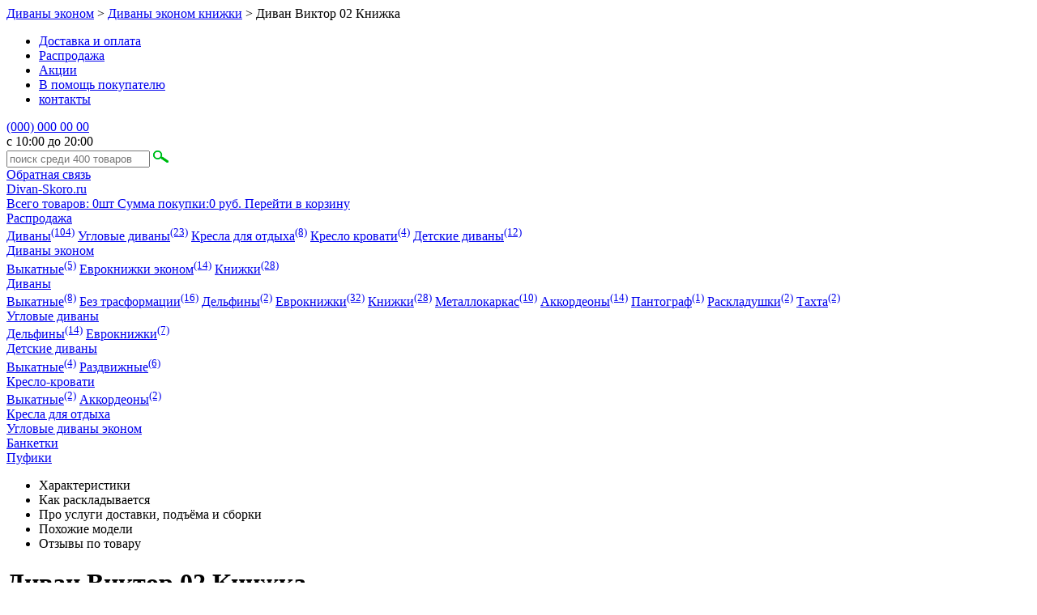

--- FILE ---
content_type: text/html; charset=UTF-8
request_url: https://www.divan-skoro.ru/ds-viktor-02-ds27973.html
body_size: 73641
content:
<!doctype html>
<html>
<head>
<title>Диван Виктор 02 Книжка от 10476 руб.</title>
<meta http-equiv="Content-Language" content="ru"/>
<meta name="viewport" content="width=1200px, initial-scale=1.0"/>
<meta name="Author" content=""/>
<meta name="revisit" content="6 days"/>
<meta name="robots" content="index, all"/>
<meta name="home_url" content="http://www.divan-skoro.ru"/>
<link rel="shortcut icon" href="/favicon.ico?20112015"/>
<meta http-equiv="Content-Type" content="text/html; charset=UTF-8" />
<meta name="description" content="Диван Виктор 02 Книжка от 10476 руб. Доставка до подъезда в пределах МКАД входит в стоимость" />
<link href="/bitrix/js/main/core/css/core.css?15530352953963" type="text/css" rel="stylesheet" />

<script type="text/javascript" data-skip-moving="true">(function(w, d, n) {var cl = "bx-core";var ht = d.documentElement;var htc = ht ? ht.className : undefined;if (htc === undefined || htc.indexOf(cl) !== -1){return;}var ua = n.userAgent;if (/(iPad;)|(iPhone;)/i.test(ua)){cl += " bx-ios";}else if (/Android/i.test(ua)){cl += " bx-android";}cl += (/(ipad|iphone|android|mobile|touch)/i.test(ua) ? " bx-touch" : " bx-no-touch");cl += w.devicePixelRatio && w.devicePixelRatio >= 2? " bx-retina": " bx-no-retina";var ieVersion = -1;if (/AppleWebKit/.test(ua)){cl += " bx-chrome";}else if ((ieVersion = getIeVersion()) > 0){cl += " bx-ie bx-ie" + ieVersion;if (ieVersion > 7 && ieVersion < 10 && !isDoctype()){cl += " bx-quirks";}}else if (/Opera/.test(ua)){cl += " bx-opera";}else if (/Gecko/.test(ua)){cl += " bx-firefox";}if (/Macintosh/i.test(ua)){cl += " bx-mac";}ht.className = htc ? htc + " " + cl : cl;function isDoctype(){if (d.compatMode){return d.compatMode == "CSS1Compat";}return d.documentElement && d.documentElement.clientHeight;}function getIeVersion(){if (/Opera/i.test(ua) || /Webkit/i.test(ua) || /Firefox/i.test(ua) || /Chrome/i.test(ua)){return -1;}var rv = -1;if (!!(w.MSStream) && !(w.ActiveXObject) && ("ActiveXObject" in w)){rv = 11;}else if (!!d.documentMode && d.documentMode >= 10){rv = 10;}else if (!!d.documentMode && d.documentMode >= 9){rv = 9;}else if (d.attachEvent && !/Opera/.test(ua)){rv = 8;}if (rv == -1 || rv == 8){var re;if (n.appName == "Microsoft Internet Explorer"){re = new RegExp("MSIE ([0-9]+[\.0-9]*)");if (re.exec(ua) != null){rv = parseFloat(RegExp.$1);}}else if (n.appName == "Netscape"){rv = 11;re = new RegExp("Trident/.*rv:([0-9]+[\.0-9]*)");if (re.exec(ua) != null){rv = parseFloat(RegExp.$1);}}}return rv;}})(window, document, navigator);</script>


<link href="/bitrix/js/ui/fonts/opensans/ui.font.opensans.css?15577348032003" type="text/css"  rel="stylesheet" />
<link href="/bitrix/js/main/popup/dist/main.popup.bundle.css?168008189226339" type="text/css"  rel="stylesheet" />
<link href="/bitrix/cache/css/s3/divan-skoro/template_3dcef91d6911bfe420eb620aabbfe174/template_3dcef91d6911bfe420eb620aabbfe174_v1.css?174786707494814" type="text/css"  data-template-style="true" rel="stylesheet" />







<nav class="bread-crumps"><a class="prev-page" href="/divany-ekonom/" title="">Диваны эконом</a><span class="arrow"> &gt; </span><a class="prev-page" href="/ekonom-diyvny-knizhki/" title="">Диваны эконом книжки</a><span class="arrow"> &gt; </span><span class="now-page">Диван Виктор 02 Книжка</span></nav>

</head>
<body>
	<div id="panel"></div>
	<!--хеддер-->
	<header>
		<div class="wrap_width header-wrap">
			<a class="logo" href="/" title="диван скоро"></a>			 
			<ul class="header-nav">
	<li><a href="http://www.divan-skoro.ru/dostavka-i-oplata/" title="Доставка и оплата">Доставка и оплата </a></li>
	<li><a href="http://www.divan-skoro.ru/rasprodaga/" title="Распродажа">Распродажа</a></li>
	<li><a href="http://www.divan-skoro.ru/akcii/" class="active" title="Акции">Акции</a></li>
	<li><a href="http://www.divan-skoro.ru/pomoshch-pokupatelyu/" title="В помощь покупателю">В помощь покупателю</a></li>
	<li><a href="http://www.divan-skoro.ru/kontakty/" title="Как с нами связаться">контакты</a></li>
</ul>						<div class="Phone_search_container">
				<div class="phone">
					<a href="tel:+74951518066" id="Phone-Number">(000) 000 00 00</a>
<div class="time-work">c 10:00 до 20:00</div>				</div>
				<div class="formSearch">
					
					<form action="/catalog.php" >
	<input type="text" id="search" name="q" placeholder="поиск среди 400 товаров" />
	<input type="image"  name="s" onFocus="this.blur()" id="search-submit-button" alt="поиск" src="/image/search.png" />
</form>		
					<div class="connect formBox"><i class="fa fa-envelope"></i><a href="http://www.divan-skoro.ru/obratnaya-svyaz/">Обратная связь</a></div>
<div class="callSkype formBox"><i class="fa fa-skype"></i><a href="skype:Divan-Skoro.ru?call">Divan-Skoro.ru</a></div>				</div>
			</div>
			
			<div class="Social_Basket" >
				<div class="Social_buttons">
	
	<div class="pluso" data-background="transparent" data-options="medium,square,line,horizontal,counter,theme=03" data-services="vkontakte,odnoklassniki,facebook,twitter,google"></div>
</div>
				<a id="korzina" href="/personal/cart/" target="_blank">

					<!--'start_frame_cache_4GPPL7'-->		<span id="content_korzina">
		<span id="icon_korzina"></span>
		<span id="content_korzina2">
			<span class="basket-title">Всего товаров: 0шт</span>
			<span class="basket-title">Сумма покупки:0 руб.</span>
			<span class="basket-title">Перейти в корзину</span>
		</span>
	</span>
<!--'end_frame_cache_4GPPL7'-->
				</a>
			</div>
			<div class="clear-fix"></div>
		</div>
	</header>
	<!--хеддер-->
		

<!--Меню-->
	<div class="wrap_width" id="TOP-MENU">
		<div class="mainNav">
						<div class="main-nav-block"><a class="one" href="https://www.divan-skoro.ru/rasprodaga/#TOP-MENU" title="Распродажа">Распродажа</a>
								<div class="drop-menu">
										<a class="drop-link" href="https://www.divan-skoro.ru/rasprodaga-deshevykh-divanov/#TOP-MENU" title="Диваны"><span>Диваны</span><sup>(104)</sup></a>
										<a class="drop-link" href="https://www.divan-skoro.ru/rasprodaga-uglovyh-divanov/#TOP-MENU" title="Угловые диваны"><span>Угловые диваны</span><sup>(23)</sup></a>
										<a class="drop-link" href="https://www.divan-skoro.ru/rasprodaga-kresel/#TOP-MENU" title="Кресла для отдыха"><span>Кресла для отдыха</span><sup>(8)</sup></a>
										<a class="drop-link" href="https://www.divan-skoro.ru/rasprodaga-kreslo-krovatei/#TOP-MENU" title="Кресло кровати"><span>Кресло кровати</span><sup>(4)</sup></a>
										<a class="drop-link" href="https://www.divan-skoro.ru/rasprodaga-detskix-divanov/#TOP-MENU" title="Детские диваны"><span>Детские диваны</span><sup>(12)</sup></a>
									</div>
							</div>	
						<div class="main-nav-block"><a class="two" href="https://www.divan-skoro.ru/divany-ekonom/#TOP-MENU" title="Диваны эконом">Диваны эконом</a>
								<div class="drop-menu">
										<a class="drop-link" href="https://www.divan-skoro.ru/vykatnye-ekonom-divany/#TOP-MENU" title="Выкатные"><span>Выкатные</span><sup>(5)</sup></a>
										<a class="drop-link" href="https://www.divan-skoro.ru/divany-ekonom-evroknizhki/#TOP-MENU" title="Еврокнижки эконом"><span>Еврокнижки эконом</span><sup>(14)</sup></a>
										<a class="drop-link" href="https://www.divan-skoro.ru/ekonom-diyvny-knizhki/#TOP-MENU" title="Книжки"><span>Книжки</span><sup>(28)</sup></a>
									</div>
							</div>	
						<div class="main-nav-block"><a class="three" href="https://www.divan-skoro.ru/divany/#TOP-MENU" title="Диваны">Диваны</a>
								<div class="drop-menu">
										<a class="drop-link" href="https://www.divan-skoro.ru/vykatnye-divany/#TOP-MENU" title="Выкатные"><span>Выкатные</span><sup>(8)</sup></a>
										<a class="drop-link" href="https://www.divan-skoro.ru/divany-bez-transformatsii/#TOP-MENU" title="Без трасформации"><span>Без трасформации</span><sup>(16)</sup></a>
										<a class="drop-link" href="https://www.divan-skoro.ru/divany-delfin/#TOP-MENU" title="Дельфины"><span>Дельфины</span><sup>(2)</sup></a>
										<a class="drop-link" href="https://www.divan-skoro.ru/divany-evroknizhki/#TOP-MENU" title="Еврокнижки"><span>Еврокнижки</span><sup>(32)</sup></a>
										<a class="drop-link" href="https://www.divan-skoro.ru/diyvny-knizhki/#TOP-MENU" title="Книжки"><span>Книжки</span><sup>(28)</sup></a>
										<a class="drop-link" href="https://www.divan-skoro.ru/divany-na-metallokarkase/#TOP-MENU" title="Металлокаркас"><span>Металлокаркас</span><sup>(10)</sup></a>
										<a class="drop-link" href="https://www.divan-skoro.ru/divany-na-mekhanizme-akkordeon/#TOP-MENU" title="Аккордеоны"><span>Аккордеоны</span><sup>(14)</sup></a>
										<a class="drop-link" href="https://www.divan-skoro.ru/divany-pantograf/#TOP-MENU" title="Пантограф"><span>Пантограф</span><sup>(1)</sup></a>
										<a class="drop-link" href="https://www.divan-skoro.ru/divany-raskladushki/#TOP-MENU" title="Раскладушки"><span>Раскладушки</span><sup>(2)</sup></a>
										<a class="drop-link" href="https://www.divan-skoro.ru/divany-takhta/#TOP-MENU" title="Тахта"><span>Тахта</span><sup>(2)</sup></a>
									</div>
							</div>	
						<div class="main-nav-block"><a class="four" href="https://www.divan-skoro.ru/uglovye-divany/#TOP-MENU" title="Угловые диваны">Угловые диваны</a>
								<div class="drop-menu">
										<a class="drop-link" href="https://www.divan-skoro.ru/uglovye-divany-delfin/#TOP-MENU" title="Дельфины"><span>Дельфины</span><sup>(14)</sup></a>
										<a class="drop-link" href="https://www.divan-skoro.ru/uglovye-divany-evroknizhki/#TOP-MENU" title="Еврокнижки"><span>Еврокнижки</span><sup>(7)</sup></a>
									</div>
							</div>	
						<div class="main-nav-block"><a class="five" href="https://www.divan-skoro.ru/detskie-divany/#TOP-MENU" title="Детские диваны">Детские диваны</a>
								<div class="drop-menu">
										<a class="drop-link" href="https://www.divan-skoro.ru/detskie-vykatnye-divany/#TOP-MENU" title="Выкатные"><span>Выкатные</span><sup>(4)</sup></a>
										<a class="drop-link" href="https://www.divan-skoro.ru/detskie-razdvizhnye-divany/#TOP-MENU" title="Раздвижные"><span>Раздвижные</span><sup>(6)</sup></a>
									</div>
							</div>	
						<div class="main-nav-block"><a class="six" href="https://www.divan-skoro.ru/kreslo-krovati/#TOP-MENU" title="Кресло-кровати">Кресло-кровати</a>
								<div class="drop-menu">
										<a class="drop-link" href="https://www.divan-skoro.ru/vykatnye-kreslo-krovati/#TOP-MENU" title="Выкатные"><span>Выкатные</span><sup>(2)</sup></a>
										<a class="drop-link" href="https://www.divan-skoro.ru/kreslo-krovati-akkordeony/#TOP-MENU" title="Аккордеоны"><span>Аккордеоны</span><sup>(2)</sup></a>
									</div>
							</div>	
						<div class="main-nav-block"><a class="seven" href="https://www.divan-skoro.ru/kresla-dlya-otdykha/#TOP-MENU" title="Кресла для отдыха">Кресла для отдыха</a>
							</div>	
						<div class="main-nav-block"><a class="nine" href="https://www.divan-skoro.ru/uglovye-divany-ekonom/#TOP-MENU" title="Угловые диваны эконом">Угловые диваны эконом</a>
							</div>	
						<div class="main-nav-block"><a class="" href="https://www.divan-skoro.ru/banketki/#TOP-MENU" title="Банкетки">Банкетки</a>
							</div>	
						<div class="main-nav-block"><a class="" href="https://www.divan-skoro.ru/pufiki/#TOP-MENU" title="Пуфики">Пуфики</a>
							</div>	
						<div class="clear-fix"></div>
		</div>
	</div>
<!--Меню-->		<!--Контент-->
	<div class="wrap_width content">
		<!--'start_frame_cache_VyRmQv'--><!--'end_frame_cache_VyRmQv'-->							
<!--описание товара-->
<div class="tovar-page" id="tovar-page">	<div class="coda-slider-wrapper" id="MODEL">
		<div id="coda-nav-1" class="coda-nav">
			<ul>
				<li><a class="coda-active charact">Характеристики</a></li>
				<li><a>Как раскладывается</a></li>
				<li><a>Про услуги доставки, подъёма и сборки</a></li>
				<li><a>Похожие модели</a></li>
				<li><a>Отзывы по товару</a></li>
			</ul>
		</div>
		<div class="clear-fix"></div>
		<div class="mebel-info" id="mebel-info" itemscope itemtype="http://schema.org/Product">
				<div class="panel">
					<div class="panel-wrapper">
						<h1 class="info-h1" itemprop="name">Диван Виктор 02 Книжка</h1>
						<div class="left-info" id="tovar">
							<div class="info-img">

							<!--мой блок-->
									<div class="photoblock">
																				<span class="stickerSALE"></span>										<div class="loading" style="">
																						<a itemprop="image" class="floatbox select" href="/divan-foto/viktor-02-ds27973-1400x1400-35785.jpg" title="Диван Виктор 02 Книжка 1" style="background:#fff  url('/divan-foto/viktor-02-ds27973-445x235-35785.jpg') no-repeat center center;" rel="modelphoto" target="_blank"></a>
																						<a itemprop="image" class="floatbox" href="/divan-foto/viktor-02-ds27973-1400x1400-35786.jpg" title="Диван Виктор 02 Книжка 2" style="background:#fff  url('/divan-foto/viktor-02-ds27973-445x235-35786.jpg') no-repeat center center;" rel="modelphoto" target="_blank"></a>
																						<a itemprop="image" class="floatbox" href="/divan-foto/viktor-02-ds27973-1275x931-35787.jpg" title="Диван Виктор 02 Книжка 3" style="background:#fff  url('/divan-foto/viktor-02-ds27973-445x235-35787.jpg') no-repeat center center;" rel="modelphoto" target="_blank"></a>
																						<a itemprop="image" class="floatbox" href="/divan-foto/viktor-02-ds27973-995x910-35788.jpg" title="Диван Виктор 02 Книжка 4" style="background:#fff  url('/divan-foto/viktor-02-ds27973-445x235-35788.jpg') no-repeat center center;" rel="modelphoto" target="_blank"></a>
																						<a itemprop="image" class="floatbox" href="/divan-foto/viktor-02-ds27973-1400x1400-35789.jpg" title="Диван Виктор 02 Книжка 5" style="background:#fff  url('/divan-foto/viktor-02-ds27973-445x235-35789.jpg') no-repeat center center;" rel="modelphoto" target="_blank"></a>
																					</div>
									</div>
																		<p class="left-p">Стоимость модели, изображенной на фотографии, может отличаться от указанной минимальной цены.</p>
																		<div class="shadow">
										<div class="block-list">
											<div class="block">
												<div class="list select">
																										<a class="select" href="/divan-foto/viktor-02-ds27973-1400x1400-35785.jpg" title="Диван Виктор 02 Книжка 1" style="background-image:url('/divan-foto/viktor-02-ds27973-107x73-35785.jpg');" target="_blank"></a>
																										<a href="/divan-foto/viktor-02-ds27973-1400x1400-35786.jpg" title="Диван Виктор 02 Книжка 2" style="background-image:url('/divan-foto/viktor-02-ds27973-107x73-35786.jpg');" target="_blank"></a>
																										<a href="/divan-foto/viktor-02-ds27973-1275x931-35787.jpg" title="Диван Виктор 02 Книжка 3" style="background-image:url('/divan-foto/viktor-02-ds27973-107x73-35787.jpg');" target="_blank"></a>
																										<a href="/divan-foto/viktor-02-ds27973-995x910-35788.jpg" title="Диван Виктор 02 Книжка 4" style="background-image:url('/divan-foto/viktor-02-ds27973-107x73-35788.jpg');" target="_blank"></a>
																										<a href="/divan-foto/viktor-02-ds27973-1400x1400-35789.jpg" title="Диван Виктор 02 Книжка 5" style="background-image:url('/divan-foto/viktor-02-ds27973-107x73-35789.jpg');" target="_blank"></a>
																									</div>
											</div>
										</div>
									</div>
							</div><!--мой блок-->
						</div>

						<div class="right-info">
							<div class="transformation">Механизм трансформации:<span>Книжка</span></div>							<div class="rating-goods">
								<div class="rating-goods iblock-vote" id="vote_29670">

										<i id="vote_29670_0" class="star-active star-empty" title="1" onmouseover="voteScript.trace_vote(this, true);" onmouseout="voteScript.trace_vote(this, false)" onclick="voteScript.do_vote(this, 'vote_29670', {'SESSION_PARAMS':'e6f5eb4e11d54c9c69b7bf9dd15190a8','PAGE_PARAMS':{'ELEMENT_ID':'29670'},'sessid':'9ca565624690c8f7d469a48ca4815209','AJAX_CALL':'Y'})"></i>
							<i id="vote_29670_1" class="star-active star-empty" title="2" onmouseover="voteScript.trace_vote(this, true);" onmouseout="voteScript.trace_vote(this, false)" onclick="voteScript.do_vote(this, 'vote_29670', {'SESSION_PARAMS':'e6f5eb4e11d54c9c69b7bf9dd15190a8','PAGE_PARAMS':{'ELEMENT_ID':'29670'},'sessid':'9ca565624690c8f7d469a48ca4815209','AJAX_CALL':'Y'})"></i>
							<i id="vote_29670_2" class="star-active star-empty" title="3" onmouseover="voteScript.trace_vote(this, true);" onmouseout="voteScript.trace_vote(this, false)" onclick="voteScript.do_vote(this, 'vote_29670', {'SESSION_PARAMS':'e6f5eb4e11d54c9c69b7bf9dd15190a8','PAGE_PARAMS':{'ELEMENT_ID':'29670'},'sessid':'9ca565624690c8f7d469a48ca4815209','AJAX_CALL':'Y'})"></i>
							<i id="vote_29670_3" class="star-active star-empty" title="4" onmouseover="voteScript.trace_vote(this, true);" onmouseout="voteScript.trace_vote(this, false)" onclick="voteScript.do_vote(this, 'vote_29670', {'SESSION_PARAMS':'e6f5eb4e11d54c9c69b7bf9dd15190a8','PAGE_PARAMS':{'ELEMENT_ID':'29670'},'sessid':'9ca565624690c8f7d469a48ca4815209','AJAX_CALL':'Y'})"></i>
							<i id="vote_29670_4" class="star-active star-empty" title="5" onmouseover="voteScript.trace_vote(this, true);" onmouseout="voteScript.trace_vote(this, false)" onclick="voteScript.do_vote(this, 'vote_29670', {'SESSION_PARAMS':'e6f5eb4e11d54c9c69b7bf9dd15190a8','PAGE_PARAMS':{'ELEMENT_ID':'29670'},'sessid':'9ca565624690c8f7d469a48ca4815209','AJAX_CALL':'Y'})"></i>
						</div>							</div>
														<div class="gabarits">
								<span class="head">Габариты</span>
								<span class="key-gabarits">Ширина x Глубина x Высота | Размер спального места</span>
								<div class="choice-size">
																		<div class="size-info s-active">
										<div class="radio"></div>
										<div rel="29668925" class="digital">215 х 105 х 95 Спальное место: 120 х 190</div>
									</div>
																		<div class="size-info">
										<div class="radio"></div>
										<div rel="29668926" class="digital">215 х 105 х 95 Спальное место: 140 х 190</div>
									</div>
																	</div>
							</div>
							<p class="warning">При покупке изделия с нестандартным размером взимается предоплата в размере 500р.</p>
							<p class="warning">Изделие с нестандартным размером обмену и возврату не подлежит</p>


							<div id="komplect">
								<span class="header-complect">В комплектацию входит:</span>
																	<p>Один бельевой ящик<span class="helptext">Возможность сложить спальное белье во внутрь изделия, это несомненное преимущество и значительное отличие от других похожих изделий.</span></p>
																	<p>Наполнитель спального места: Латексный ППУ<span class="helptext"></span></p>
																	<p>Книжка<span class="helptext">Очень популярная модель механизма, которая позволяет совмещать диван с кроватью. Принцип работы прост – поднимаем сидение, при этом открывается бельевой ящик, и опускаем спинку в нижнее положение. Чтобы собрать кровать, нужно только: поднять сиденье вверх до щелчка, придавить его, и спинка автоматически поднимется вверх. Диван принял изначальное положение. Для подобного механизма необходим зазор со стеной в 10-15 см.</span></p>
																	<p>Изменение размера невозможно<span class="helptext">Возможность выбора размеров только представленных на сайте.</span></p>
																	<p>Доставляется в частичном сборе<span class="helptext">Данная модель доставляется в частичной сборке (центральная часть, боковины и спинка), что позволяет пронести изделие даже в самых малогабаритных помещениях.</span></p>
																	<p>Древесная основа<span class="helptext">Каркас дивана изготовлен из натуральных, экологически чистых материалов высокого качества, ДВП, ДСП, фанеры и деревянного бруса хвойных пород.</span></p>
																	<p>Декоративные подушки в комплект не входят<span class="helptext"></span></p>
															</div>
														<div class="kattkan none">
								<div class="title_tkan">Выберите ткань самостоятельно:</div>
								<div class="block_tkan new">
									<div class="group_cost">
																						<div class="group_item group_item_select">
													<div class="numder">1</div><div class="cost_group"><span>10476</span>р</div>
												</div>
																																	<div class="group_item group_item_none">
													<div class="numder">2</div><div class="cost_group"><span></span></div>
												</div>
																																	<div class="group_item group_item_none">
													<div class="numder">3</div><div class="cost_group"><span></span></div>
												</div>
																																	<div class="group_item group_item_none">
													<div class="numder">4</div><div class="cost_group"><span></span></div>
												</div>
																																	<div class="group_item group_item_none">
													<div class="numder">5</div><div class="cost_group"><span></span></div>
												</div>
																																	<div class="group_item group_item_none">
													<div class="numder">6</div><div class="cost_group"><span></span></div>
												</div>
																																	<div class="group_item group_item_none">
													<div class="numder">7</div><div class="cost_group"><span></span></div>
												</div>
																																	<div class="group_item group_item_none">
													<div class="numder">8</div><div class="cost_group"><span></span></div>
												</div>
																																	<div class="group_item group_item_none">
													<div class="numder">9</div><div class="cost_group"><span></span></div>
												</div>
																														</div>
									<div class="block_tkan_select">
										<div id="tkan">
											<div class="itemtkan osn none">
												<p class="text">Основная ткань<br>не выбрана</p>
												<span class="blue label">Основная</span>
												<div class="block">
													<a class="close" target="_blank" href="" title="Отменить выбранную ткань"></a>
													<a class="imagetkan" target="_blank" href="" title="" style="background-image:url();"></a>
													<span class="nametkan">ткань</span>
													<span class="info1">Категория <span class="blue kat"></span>-я</span>
													<span class="info2">Тип: <span class="blue type"></span></span>
												</div>
											</div>
											<div class="itemtkan komp none">
												<p class="text">Ткань компаньон<br>не выбрана</p>
												<span class="blue label">Компаньон</span>
												<div class="block">
													<a class="close" target="_blank" href="" title="Отменить выбранную ткань"></a>
													<a class="imagetkan" target="_blank" href="" title="" style="background-image:url();"></a>
													<span class="nametkan">Комета вайт</span>
													<span class="info1">Категория <span class="blue kat"></span>-я</span>
													<span class="info2">Тип: <span class="blue type"></span></span>
												</div>
											</div>
											<a id="interchange" href="" title="Поменять местами ткани"></a>
										</div>
									<br class="clear">
									</div>
								</div><!--blocktkan-->
							</div>


						</div><!--right-info-->

						<div class="right-two">

																						<div class="price-good" itemprop="offers" itemscope itemtype="http://schema.org/Offer">
									<span class="costold">10800-</span>
									<span class="cost">10476</span><span itemprop="priceCurrency">RUB</span>
								</div>
																					
							<p class="base-complect"><b>Бесплатная доставка по Москве.</b></p>
														<a href="#" class="more-button" rel="29670">Купить</a>
														<p class="operator">
							Получить консультацию у оператора
							по телефону  <br><a href="tel:+74951518066"><strong>0 (000) 00-00-00</strong></a>
							</p>
							<div class="dop_opcii">
								<p class="options-name">Дополнительные опции:</p>
																											<div class="dop_opcii_item" rel="0"><div class="check"></div><span class="name">Требуется сборка мебели (оплачивается дополнительно)</span><span class="helptext">Данный вид услуги позволяет Вам за умеренную сумму, попросить наших специалистов собрать изделие за Вас на дому. Стоимость услуги можно посмотреть на странице товара и <b>оплачивается отдельно на месте</b>.</span></div>
																																				<div class="dop_opcii_item_group_radio">
											<p><b>Подъем на этаж:</b></p>
																							<div class="dop_opcii_item_radio" rel="0"><div class="check"></div><span class="name">Требуется (оплачивается дополнительно)</span></div>
																							<div class="dop_opcii_item_radio" rel="0"><div class="check"></div><span class="name">Не требуется</span></div>
																					</div>
																																				<div class="dop_opcii_item_group_radio">
											<p><b>Наполнитель спального места:</b></p>
																							<div class="dop_opcii_item_radio" rel="0"><div class="check"></div><span class="name">ППУ</span></div>
																							<div class="dop_opcii_item_radio" rel="1000"><div class="check"></div><span class="name">Пружинный блок 1000 руб.</span></div>
																					</div>
																								</div>
						</div>
						<div class="clear-fix"></div>
												<div class="other-variant-char">
							<h2>ДРУГИЕ ВАРИАНТЫ ИСПОЛНЕНИЯ "Диван Виктор 02":</h2>
														<!--other-item-->
							<p class="other-variant">
								<span class="section-one">
									<span class="other-images">
																				<span class="stickerSALE"></span>										<span class="other-img-big" style="background-image:url('/divan-foto/viktor-03-ds27974-220x138-35790.jpg');"></span>
										<span class="sticker"></span>
									</span>
									<span class="other-info">
										<span class="other-name">Диван Виктор 03</span>
										<span class="other-rating">

										</span>
										<span class="other-transform">Механизм трансформации:<i>Книжка</i></span>
										<span class="other-g-s">
											<span class="other-gabarits">Габариты:</span>
											<span class="choice-size">
																									<span class="size-info s-active">
														<span class="radio"></span>
														<span class="digital">215 х 105 х 95 Сп.Место: 120 х 190</span>
													</span>
																									<span class="size-info">
														<span class="radio"></span>
														<span class="digital">215 х 105 х 95 Сп.Место: 140 х 190</span>
													</span>
																							</span>
										</span>
									</span>
									<span class="other-complectation">
										<span class="head-compl">В комплектацию входит:</span>
																					<span>Один бельевой ящик</span>
																					<span>Наполнитель спального места: Латексный ППУ</span>
																					<span>Книжка</span>
																					<span>Изменение размера невозможно</span>
																					<span>Доставляется в частичном сборе</span>
																					<span>Древесная основа</span>
																					<span>Декоративные подушки в комплект не входят</span>
																			</span>
								</span>
								<span class="section-two">
									<span class="price-button">
										<span class="other-price">10476-</span>
																				<span class="old-price">10800-</span>
																				<a class="other-more-button" href="https://www.divan-skoro.ru/ds-viktor-03-ds27974.html#MODEL" target="_blank" title="Диван Виктор 03 Книжка">Подробнее</a>
									</span>
								</span>
								<span class="clear-fix"></span>
							</p>
							<!--other-item-->
														<!--other-item-->
							<p class="other-variant">
								<span class="section-one">
									<span class="other-images">
																				<span class="stickerSALE"></span>										<span class="other-img-big" style="background-image:url('/divan-foto/viktor-01-ds27972-220x138-35780.jpg');"></span>
										<span class="sticker"></span>
									</span>
									<span class="other-info">
										<span class="other-name">Диван Виктор 01</span>
										<span class="other-rating">

										</span>
										<span class="other-transform">Механизм трансформации:<i>Книжка</i></span>
										<span class="other-g-s">
											<span class="other-gabarits">Габариты:</span>
											<span class="choice-size">
																									<span class="size-info s-active">
														<span class="radio"></span>
														<span class="digital">215 х 105 х 95 Сп.Место: 120 х 190</span>
													</span>
																									<span class="size-info">
														<span class="radio"></span>
														<span class="digital">215 х 105 х 95 Сп.Место: 140 х 190</span>
													</span>
																							</span>
										</span>
									</span>
									<span class="other-complectation">
										<span class="head-compl">В комплектацию входит:</span>
																					<span>Один бельевой ящик</span>
																					<span>Наполнитель спального места: Латексный ППУ</span>
																					<span>Книжка</span>
																					<span>Изменение размера невозможно</span>
																					<span>Доставляется в частичном сборе</span>
																					<span>Древесная основа</span>
																					<span>Декоративные подушки в комплект не входят</span>
																			</span>
								</span>
								<span class="section-two">
									<span class="price-button">
										<span class="other-price">10476-</span>
																				<span class="old-price">10800-</span>
																				<a class="other-more-button" href="https://www.divan-skoro.ru/ds-viktor-01-ds27972.html#MODEL" target="_blank" title="Диван Виктор 01 Книжка">Подробнее</a>
									</span>
								</span>
								<span class="clear-fix"></span>
							</p>
							<!--other-item-->
													</div>
											</div>
				</div>
				<div class="panel">
					<div class="panel-wrapper">
						<div class="transformation-content">

							<!--noindex-->
															<div id="transorm-flash"></div>
																								<span class="transform-head">Трансформация механизма "Книжка"</span>
								<p class="trans-p">Очень популярная модель механизма, которая позволяет совмещать диван с кроватью. Принцип работы прост – поднимаем сидение, при этом открывается бельевой ящик, и опускаем спинку в нижнее положение. Чтобы собрать кровать, нужно только: поднять сиденье вверх до щелчка, придавить его, и спинка автоматически поднимется вверх. Диван принял изначальное положение. Для подобного механизма необходим зазор со стеной в 10-15 см.</p>
								<br class="clear-fix" />
														<!--/noindex-->
						</div>
					</div>
				</div>
				<div class="panel">
					<div class="panel-wrapper">
						<!--noindex-->
						<div id="fabrika_info">
							<h5 class="dps-head">Информация от производителя:</h5>
							<p><span class="line">Срок изготовления и доставки, при наличии ткани, <b>от 2 до 10 дней</b>.</span>
<span class="line">Гарантия на изделие от производителя - <b>12 месяцев</b>.</span></p>
							<div class="item_ifo_fabrika">
								<h5 class="block-head dost">Доставка</h5>
								<p><span class="line">
До подъезда г. Москва, в пределах МКАД - <b>бесплатно</b>.
</span>
<span class="line">
Внутрь 3-го ТК - <b>500 руб., только ночью</b>
</span>
<span class="line">
За МКАД - 35 руб./км
</span>
<span class="line"><b>Доставка в пределах Садового кольца  с 2 до 6 часов утра</b>
</span>
</p>
							</div>
							<div class="item_ifo_fabrika">
								<h5 class="block-head pod">Подъем</h5>
								<p><span class="line">
<b>Кресло</b>: ручной 200 руб. за этаж, на лифте 600 руб.
</span>
<span class="line">
<b>Диван прямой</b>: ручной - 1 эт. 300 руб. выше 250 руб. за этаж, на лифте 800 руб.
</span>
<span class="line">
<b>Диван угловой</b>: ручной - 400 руб. за этаж, на лифте 1200 руб.
</span>
</p>
							</div>
							<div class="item_ifo_fabrika">
								<h5 class="block-head sbor">Сборка</h5>
								<p><span class="line">
<b>Кресло</b>: 300 руб.
</span>
<span class="line">
<b>Диван</b>: 300 руб.
</span>
<span class="line">
<b>Угловой диван</b>: 600 руб.
</span>
<span class="line">
<b>Комплект мебели</b>: 1000 руб.
</span></p>
							</div>
						</div>
						<!--/noindex-->
					</div>
				</div>
				<div class="panel other-var-panel">
					<div class="panel-wrapper">
												<div class="catalog-content">
    	<!--item-->
	<div class="cat-item">
						<span class="prev-con controls move-left-image">
		</span>
		<span class="next-con controls move-right-image">
		</span>
				<span class="Fast-button">Быстрый просмотр</span>
	<a href="https://www.divan-skoro.ru/ds-dzhonatan-04-ds27978.html#MODEL" class="item-link">
		<span class="tovar-image">
						<span  class="img one-img" style="background-image:url(/divan-foto/dzhonatan-04-ds27978-220x138-35815.jpg)"></span>
						<span  class="img" style="background-image:url(/divan-foto/dzhonatan-04-ds27978-220x138-35816.jpg)"></span>
						<span  class="img" style="background-image:url(/divan-foto/dzhonatan-04-ds27978-220x138-35817.jpg)"></span>
						<span  class="img" style="background-image:url(/divan-foto/dzhonatan-04-ds27978-220x138-35818.jpg)"></span>
						<span  class="img" style="background-image:url(/divan-foto/dzhonatan-04-ds27978-220x138-35819.jpg)"></span>
					</span>
				<span class="stickerSALE"></span>		<span class="info-item">
			<span class="name-item">Диван Джонатан 04</span>
			<span class="type-item">Книжка</span>			<span class="price-item">9312 -</span>
			<div class="rating-item">


										<i></i>
							<i></i>
							<i></i>
							<i></i>
							<i></i>
						</div>			
						<span class="before-price">9600</span>
					 </span>		 
	</a>
	<span class="sizes-item">Все размеры модели в
				<span class="size-item">160 х 105 х 90 Без трансформации</span>
				<span class="size-item">210 х 105 х 90 Сп.Место: 120 х 190</span>
				<span class="size-item">210 х 105 х 90 Сп.Место: 140 х 190</span>
			</span>
	</div>
	<!--item-->
		<!--item-->
	<div class="cat-item">
						<span class="prev-con controls move-left-image">
		</span>
		<span class="next-con controls move-right-image">
		</span>
				<span class="Fast-button">Быстрый просмотр</span>
	<a href="https://www.divan-skoro.ru/ds-dzhonatan-03-ds27977.html#MODEL" class="item-link">
		<span class="tovar-image">
						<span  class="img one-img" style="background-image:url(/divan-foto/dzhonatan-03-ds27977-220x138-35810.jpg)"></span>
						<span  class="img" style="background-image:url(/divan-foto/dzhonatan-03-ds27977-220x138-35811.jpeg)"></span>
						<span  class="img" style="background-image:url(/divan-foto/dzhonatan-03-ds27977-220x138-35812.jpg)"></span>
						<span  class="img" style="background-image:url(/divan-foto/dzhonatan-03-ds27977-220x138-35813.jpg)"></span>
						<span  class="img" style="background-image:url(/divan-foto/dzhonatan-03-ds27977-220x138-35814.jpg)"></span>
					</span>
				<span class="stickerSALE"></span>		<span class="info-item">
			<span class="name-item">Диван Джонатан 03</span>
			<span class="type-item">Книжка</span>			<span class="price-item">9312 -</span>
			<div class="rating-item">


										<i></i>
							<i></i>
							<i></i>
							<i></i>
							<i></i>
						</div>			
						<span class="before-price">9600</span>
					 </span>		 
	</a>
	<span class="sizes-item">Все размеры модели в
				<span class="size-item">160 х 105 х 90 Без трансформации</span>
				<span class="size-item">210 х 105 х 90 Сп.Место: 120 х 190</span>
				<span class="size-item">210 х 105 х 90 Сп.Место: 140 х 190</span>
			</span>
	</div>
	<!--item-->
		<!--item-->
	<div class="cat-item">
						<span class="prev-con controls move-left-image">
		</span>
		<span class="next-con controls move-right-image">
		</span>
				<span class="Fast-button">Быстрый просмотр</span>
	<a href="https://www.divan-skoro.ru/ds-dzhonatan-02-ds27976.html#MODEL" class="item-link">
		<span class="tovar-image">
						<span  class="img one-img" style="background-image:url(/divan-foto/dzhonatan-02-ds27976-220x138-35802.jpg)"></span>
						<span  class="img" style="background-image:url(/divan-foto/dzhonatan-02-ds27976-220x138-35803.jpg)"></span>
						<span  class="img" style="background-image:url(/divan-foto/dzhonatan-02-ds27976-220x138-35804.jpg)"></span>
						<span  class="img" style="background-image:url(/divan-foto/dzhonatan-02-ds27976-220x138-35805.jpg)"></span>
						<span  class="img" style="background-image:url(/divan-foto/dzhonatan-02-ds27976-220x138-35806.jpg)"></span>
						<span  class="img" style="background-image:url(/divan-foto/dzhonatan-02-ds27976-220x138-35807.jpg)"></span>
						<span  class="img" style="background-image:url(/divan-foto/dzhonatan-02-ds27976-220x138-35808.jpg)"></span>
						<span  class="img" style="background-image:url(/divan-foto/dzhonatan-02-ds27976-220x138-35809.jpg)"></span>
					</span>
				<span class="stickerSALE"></span>		<span class="info-item">
			<span class="name-item">Диван Джонатан 02</span>
			<span class="type-item">Книжка</span>			<span class="price-item">9312 -</span>
			<div class="rating-item">


										<i></i>
							<i></i>
							<i></i>
							<i></i>
							<i></i>
						</div>			
						<span class="before-price">9600</span>
					 </span>		 
	</a>
	<span class="sizes-item">Все размеры модели в
				<span class="size-item">160 х 105 х 90 Без трансформации</span>
				<span class="size-item">210 х 105 х 90 Сп.Место: 120 х 190</span>
				<span class="size-item">210 х 105 х 90 Сп.Место: 140 х 190</span>
			</span>
	</div>
	<!--item-->
		<!--item-->
	<div class="cat-item">
						<span class="prev-con controls move-left-image">
		</span>
		<span class="next-con controls move-right-image">
		</span>
				<span class="Fast-button">Быстрый просмотр</span>
	<a href="https://www.divan-skoro.ru/ds-dzhonatan-01-ds27975.html#MODEL" class="item-link">
		<span class="tovar-image">
						<span  class="img one-img" style="background-image:url(/divan-foto/dzhonatan-01-ds27975-220x138-35794.jpg)"></span>
						<span  class="img" style="background-image:url(/divan-foto/dzhonatan-01-ds27975-220x138-35795.jpg)"></span>
						<span  class="img" style="background-image:url(/divan-foto/dzhonatan-01-ds27975-220x138-35796.jpg)"></span>
						<span  class="img" style="background-image:url(/divan-foto/dzhonatan-01-ds27975-220x138-35797.jpeg)"></span>
						<span  class="img" style="background-image:url(/divan-foto/dzhonatan-01-ds27975-220x138-35798.jpeg)"></span>
						<span  class="img" style="background-image:url(/divan-foto/dzhonatan-01-ds27975-220x138-35799.jpg)"></span>
						<span  class="img" style="background-image:url(/divan-foto/dzhonatan-01-ds27975-220x138-35800.jpg)"></span>
						<span  class="img" style="background-image:url(/divan-foto/dzhonatan-01-ds27975-220x138-35801.jpg)"></span>
					</span>
				<span class="stickerSALE"></span>		<span class="info-item">
			<span class="name-item">Диван Джонатан 01</span>
			<span class="type-item">Книжка</span>			<span class="price-item">9312 -</span>
			<div class="rating-item">


										<i></i>
							<i></i>
							<i></i>
							<i></i>
							<i></i>
						</div>			
						<span class="before-price">9600</span>
					 </span>		 
	</a>
	<span class="sizes-item">Все размеры модели в
				<span class="size-item">160 х 105 х 90 Без трансформации</span>
				<span class="size-item">210 х 105 х 90 Сп.Место: 120 х 190</span>
				<span class="size-item">210 х 105 х 90 Сп.Место: 140 х 190</span>
			</span>
	</div>
	<!--item-->
		<!--item-->
	<div class="cat-item">
						<span class="prev-con controls move-left-image">
		</span>
		<span class="next-con controls move-right-image">
		</span>
				<span class="Fast-button">Быстрый просмотр</span>
	<a href="https://www.divan-skoro.ru/ds-flint-tsvet-ds27951.html#MODEL" class="item-link">
		<span class="tovar-image">
						<span  class="img one-img" style="background-image:url(/divan-foto/flint-tsvet-ds27951-220x138-35701.jpg)"></span>
						<span  class="img" style="background-image:url(/divan-foto/flint-tsvet-ds27951-220x138-35702.jpg)"></span>
						<span  class="img" style="background-image:url(/divan-foto/flint-tsvet-ds27951-220x138-35703.jpg)"></span>
						<span  class="img" style="background-image:url(/divan-foto/flint-tsvet-ds27951-220x138-35704.jpg)"></span>
						<span  class="img" style="background-image:url(/divan-foto/flint-tsvet-ds27951-220x138-35705.jpg)"></span>
						<span  class="img" style="background-image:url(/divan-foto/flint-tsvet-ds27951-220x138-35706.jpg)"></span>
					</span>
				<span class="stickerSALE"></span>		<span class="info-item">
			<span class="name-item">Диван Флинт (цвет)</span>
			<span class="type-item">Книжка</span>			<span class="price-item">9506 -</span>
			<div class="rating-item">


										<i></i>
							<i></i>
							<i></i>
							<i></i>
							<i></i>
						</div>			
						<span class="before-price">9800</span>
					 </span>		 
	</a>
	<span class="sizes-item">Все размеры модели в
				<span class="size-item">215 х 105 х 90 Сп.Место: 120 х 190</span>
			</span>
	</div>
	<!--item-->
		<!--item-->
	<div class="cat-item">
						<span class="prev-con controls move-left-image">
		</span>
		<span class="next-con controls move-right-image">
		</span>
				<span class="Fast-button">Быстрый просмотр</span>
	<a href="https://www.divan-skoro.ru/ds-flint-bezh-ds27950.html#MODEL" class="item-link">
		<span class="tovar-image">
						<span  class="img one-img" style="background-image:url(/divan-foto/flint-bezh-ds27950-220x138-35695.jpg)"></span>
						<span  class="img" style="background-image:url(/divan-foto/flint-bezh-ds27950-220x138-35696.jpg)"></span>
						<span  class="img" style="background-image:url(/divan-foto/flint-bezh-ds27950-220x138-35697.jpg)"></span>
						<span  class="img" style="background-image:url(/divan-foto/flint-bezh-ds27950-220x138-35698.jpg)"></span>
						<span  class="img" style="background-image:url(/divan-foto/flint-bezh-ds27950-220x138-35699.jpg)"></span>
						<span  class="img" style="background-image:url(/divan-foto/flint-bezh-ds27950-220x138-35700.jpg)"></span>
					</span>
				<span class="stickerSALE"></span>		<span class="info-item">
			<span class="name-item">Диван Флинт (беж)</span>
			<span class="type-item">Книжка</span>			<span class="price-item">9506 -</span>
			<div class="rating-item">


										<i></i>
							<i></i>
							<i></i>
							<i></i>
							<i></i>
						</div>			
						<span class="before-price">9800</span>
					 </span>		 
	</a>
	<span class="sizes-item">Все размеры модели в
				<span class="size-item">215 х 105 х 90 Сп.Место: 120 х 190</span>
			</span>
	</div>
	<!--item-->
		<!--item-->
	<div class="cat-item">
						<span class="prev-con controls move-left-image">
		</span>
		<span class="next-con controls move-right-image">
		</span>
				<span class="Fast-button">Быстрый просмотр</span>
	<a href="https://www.divan-skoro.ru/ds-dzhina-02-ds27968.html#MODEL" class="item-link">
		<span class="tovar-image">
						<span  class="img one-img" style="background-image:url(/divan-foto/dzhina-02-ds27968-220x138-35758.jpg)"></span>
						<span  class="img" style="background-image:url(/divan-foto/dzhina-02-ds27968-220x138-35759.jpg)"></span>
						<span  class="img" style="background-image:url(/divan-foto/dzhina-02-ds27968-220x138-35760.jpg)"></span>
						<span  class="img" style="background-image:url(/divan-foto/dzhina-02-ds27968-220x138-35761.jpg)"></span>
						<span  class="img" style="background-image:url(/divan-foto/dzhina-02-ds27968-220x138-35762.jpg)"></span>
						<span  class="img" style="background-image:url(/divan-foto/dzhina-02-ds27968-220x138-35763.jpg)"></span>
					</span>
				<span class="stickerSALE"></span>		<span class="info-item">
			<span class="name-item">Диван Джина 02</span>
			<span class="type-item">Книжка</span>			<span class="price-item">9700 -</span>
			<div class="rating-item">


										<i></i>
							<i></i>
							<i></i>
							<i></i>
							<i></i>
						</div>			
						<span class="before-price">10000</span>
					 </span>		 
	</a>
	<span class="sizes-item">Все размеры модели в
				<span class="size-item">215 х 100 х 95 Сп.Место: 120 х 190</span>
				<span class="size-item">215 х 100 х 95 Сп.Место: 140 х 190</span>
			</span>
	</div>
	<!--item-->
		<!--item-->
	<div class="cat-item">
						<span class="prev-con controls move-left-image">
		</span>
		<span class="next-con controls move-right-image">
		</span>
				<span class="Fast-button">Быстрый просмотр</span>
	<a href="https://www.divan-skoro.ru/ds-dzhina-01-ds27967.html#MODEL" class="item-link">
		<span class="tovar-image">
						<span  class="img one-img" style="background-image:url(/divan-foto/dzhina-01-ds27967-220x138-35753.jpg)"></span>
						<span  class="img" style="background-image:url(/divan-foto/dzhina-01-ds27967-220x138-35754.jpeg)"></span>
						<span  class="img" style="background-image:url(/divan-foto/dzhina-01-ds27967-220x138-35755.jpg)"></span>
						<span  class="img" style="background-image:url(/divan-foto/dzhina-01-ds27967-220x138-35756.jpg)"></span>
						<span  class="img" style="background-image:url(/divan-foto/dzhina-01-ds27967-220x138-35757.jpg)"></span>
					</span>
				<span class="stickerSALE"></span>		<span class="info-item">
			<span class="name-item">Диван Джина 01</span>
			<span class="type-item">Книжка</span>			<span class="price-item">9700 -</span>
			<div class="rating-item">


										<i></i>
							<i></i>
							<i></i>
							<i></i>
							<i></i>
						</div>			
						<span class="before-price">10000</span>
					 </span>		 
	</a>
	<span class="sizes-item">Все размеры модели в
				<span class="size-item">215 х 100 х 95 Сп.Место: 120 х 190</span>
				<span class="size-item">215 х 100 х 95 Сп.Место: 140 х 190</span>
			</span>
	</div>
	<!--item-->
		<!--item-->
	<div class="cat-item">
						<span class="prev-con controls move-left-image">
		</span>
		<span class="next-con controls move-right-image">
		</span>
				<span class="Fast-button">Быстрый просмотр</span>
	<a href="https://www.divan-skoro.ru/ds-kristen-02-ds27971.html#MODEL" class="item-link">
		<span class="tovar-image">
						<span  class="img one-img" style="background-image:url(/divan-foto/kristen-02-ds27971-220x138-35774.jpg)"></span>
						<span  class="img" style="background-image:url(/divan-foto/kristen-02-ds27971-220x138-35775.jpg)"></span>
						<span  class="img" style="background-image:url(/divan-foto/kristen-02-ds27971-220x138-35776.jpg)"></span>
						<span  class="img" style="background-image:url(/divan-foto/kristen-02-ds27971-220x138-35777.jpg)"></span>
						<span  class="img" style="background-image:url(/divan-foto/kristen-02-ds27971-220x138-35778.jpg)"></span>
						<span  class="img" style="background-image:url(/divan-foto/kristen-02-ds27971-220x138-35779.jpg)"></span>
					</span>
				<span class="stickerSALE"></span>		<span class="info-item">
			<span class="name-item">Диван Кристен 02</span>
			<span class="type-item">Книжка</span>			<span class="price-item">9894 -</span>
			<div class="rating-item">


										<i></i>
							<i></i>
							<i></i>
							<i></i>
							<i></i>
						</div>			
						<span class="before-price">10200</span>
					 </span>		 
	</a>
	<span class="sizes-item">Все размеры модели в
				<span class="size-item">215 х 105 х 95 Сп.Место: 120 х 190</span>
				<span class="size-item">215 х 105 х 95 Сп.Место: 140 х 190</span>
			</span>
	</div>
	<!--item-->
		<!--item-->
	<div class="cat-item">
						<span class="prev-con controls move-left-image">
		</span>
		<span class="next-con controls move-right-image">
		</span>
				<span class="Fast-button">Быстрый просмотр</span>
	<a href="https://www.divan-skoro.ru/ds-kristen-01-ds27970.html#MODEL" class="item-link">
		<span class="tovar-image">
						<span  class="img one-img" style="background-image:url(/divan-foto/kristen-01-ds27970-220x138-35770.jpg)"></span>
						<span  class="img" style="background-image:url(/divan-foto/kristen-01-ds27970-220x138-35771.jpg)"></span>
						<span  class="img" style="background-image:url(/divan-foto/kristen-01-ds27970-220x138-35772.jpg)"></span>
						<span  class="img" style="background-image:url(/divan-foto/kristen-01-ds27970-220x138-35773.jpg)"></span>
					</span>
				<span class="stickerSALE"></span>		<span class="info-item">
			<span class="name-item">Диван Кристен 01</span>
			<span class="type-item">Книжка</span>			<span class="price-item">9991 -</span>
			<div class="rating-item">


										<i></i>
							<i></i>
							<i></i>
							<i></i>
							<i></i>
						</div>			
						<span class="before-price">10300</span>
					 </span>		 
	</a>
	<span class="sizes-item">Все размеры модели в
				<span class="size-item">215 х 105 х 95 Сп.Место: 120 х 190</span>
			</span>
	</div>
	<!--item-->
		<!--item-->
	<div class="cat-item">
						<span class="prev-con controls move-left-image">
		</span>
		<span class="next-con controls move-right-image">
		</span>
				<span class="Fast-button">Быстрый просмотр</span>
	<a href="https://www.divan-skoro.ru/ds-viktor-03-ds27974.html#MODEL" class="item-link">
		<span class="tovar-image">
						<span  class="img one-img" style="background-image:url(/divan-foto/viktor-03-ds27974-220x138-35790.jpg)"></span>
						<span  class="img" style="background-image:url(/divan-foto/viktor-03-ds27974-220x138-35791.jpg)"></span>
						<span  class="img" style="background-image:url(/divan-foto/viktor-03-ds27974-220x138-35792.jpg)"></span>
						<span  class="img" style="background-image:url(/divan-foto/viktor-03-ds27974-220x138-35793.jpg)"></span>
					</span>
				<span class="stickerSALE"></span>		<span class="info-item">
			<span class="name-item">Диван Виктор 03</span>
			<span class="type-item">Книжка</span>			<span class="price-item">10476 -</span>
			<div class="rating-item">


										<i></i>
							<i></i>
							<i></i>
							<i></i>
							<i></i>
						</div>			
						<span class="before-price">10800</span>
					 </span>		 
	</a>
	<span class="sizes-item">Все размеры модели в
				<span class="size-item">215 х 105 х 95 Сп.Место: 120 х 190</span>
				<span class="size-item">215 х 105 х 95 Сп.Место: 140 х 190</span>
			</span>
	</div>
	<!--item-->
		<!--item-->
	<div class="cat-item">
						<span class="prev-con controls move-left-image">
		</span>
		<span class="next-con controls move-right-image">
		</span>
				<span class="Fast-button">Быстрый просмотр</span>
	<a href="https://www.divan-skoro.ru/ds-viktor-01-ds27972.html#MODEL" class="item-link">
		<span class="tovar-image">
						<span  class="img one-img" style="background-image:url(/divan-foto/viktor-01-ds27972-220x138-35780.jpg)"></span>
						<span  class="img" style="background-image:url(/divan-foto/viktor-01-ds27972-220x138-35781.jpg)"></span>
						<span  class="img" style="background-image:url(/divan-foto/viktor-01-ds27972-220x138-35782.jpg)"></span>
						<span  class="img" style="background-image:url(/divan-foto/viktor-01-ds27972-220x138-35783.jpg)"></span>
						<span  class="img" style="background-image:url(/divan-foto/viktor-01-ds27972-220x138-35784.jpg)"></span>
					</span>
				<span class="stickerSALE"></span>		<span class="info-item">
			<span class="name-item">Диван Виктор 01</span>
			<span class="type-item">Книжка</span>			<span class="price-item">10476 -</span>
			<div class="rating-item">


										<i></i>
							<i></i>
							<i></i>
							<i></i>
							<i></i>
						</div>			
						<span class="before-price">10800</span>
					 </span>		 
	</a>
	<span class="sizes-item">Все размеры модели в
				<span class="size-item">215 х 105 х 95 Сп.Место: 120 х 190</span>
				<span class="size-item">215 х 105 х 95 Сп.Место: 140 х 190</span>
			</span>
	</div>
	<!--item-->
		<!--item-->
	<div class="cat-item">
						<span class="prev-con controls move-left-image">
		</span>
		<span class="next-con controls move-right-image">
		</span>
				<span class="Fast-button">Быстрый просмотр</span>
	<a href="https://www.divan-skoro.ru/ds-dzhina-03-ds27969.html#MODEL" class="item-link">
		<span class="tovar-image">
						<span  class="img one-img" style="background-image:url(/divan-foto/dzhina-03-ds27969-220x138-35764.jpg)"></span>
						<span  class="img" style="background-image:url(/divan-foto/dzhina-03-ds27969-220x138-35765.jpeg)"></span>
						<span  class="img" style="background-image:url(/divan-foto/dzhina-03-ds27969-220x138-35766.jpg)"></span>
						<span  class="img" style="background-image:url(/divan-foto/dzhina-03-ds27969-220x138-35767.jpg)"></span>
						<span  class="img" style="background-image:url(/divan-foto/dzhina-03-ds27969-220x138-35768.jpg)"></span>
						<span  class="img" style="background-image:url(/divan-foto/dzhina-03-ds27969-220x138-35769.jpg)"></span>
					</span>
				<span class="stickerSALE"></span>		<span class="info-item">
			<span class="name-item">Диван Джина 03</span>
			<span class="type-item">Книжка</span>			<span class="price-item">10670 -</span>
			<div class="rating-item">


										<i></i>
							<i></i>
							<i></i>
							<i></i>
							<i></i>
						</div>			
						<span class="before-price">11000</span>
					 </span>		 
	</a>
	<span class="sizes-item">Все размеры модели в
				<span class="size-item">215 х 100 х 95 Сп.Место: 120 х 190</span>
				<span class="size-item">215 х 100 х 95 Сп.Место: 140 х 190</span>
			</span>
	</div>
	<!--item-->
		<!--item-->
	<div class="cat-item">
						<span class="prev-con controls move-left-image">
		</span>
		<span class="next-con controls move-right-image">
		</span>
				<span class="Fast-button">Быстрый просмотр</span>
	<a href="https://www.divan-skoro.ru/ds-sima-ds27952.html#MODEL" class="item-link">
		<span class="tovar-image">
						<span  class="img one-img" style="background-image:url(/divan-foto/sima-ds27952-220x138-35707.jpg)"></span>
						<span  class="img" style="background-image:url(/divan-foto/sima-ds27952-220x138-35708.jpg)"></span>
						<span  class="img" style="background-image:url(/divan-foto/sima-ds27952-220x138-35709.jpg)"></span>
						<span  class="img" style="background-image:url(/divan-foto/sima-ds27952-220x138-35710.jpg)"></span>
						<span  class="img" style="background-image:url(/divan-foto/sima-ds27952-220x138-35711.jpg)"></span>
						<span  class="img" style="background-image:url(/divan-foto/sima-ds27952-220x138-35712.jpg)"></span>
					</span>
				<span class="stickerSALE"></span>		<span class="info-item">
			<span class="name-item">Диван Сима</span>
			<span class="type-item">Книжка</span>			<span class="price-item">11446 -</span>
			<div class="rating-item">


										<i></i>
							<i></i>
							<i></i>
							<i></i>
							<i></i>
						</div>			
						<span class="before-price">11800</span>
					 </span>		 
	</a>
	<span class="sizes-item">Все размеры модели в
				<span class="size-item">220 х 105 х 90 Сп.Место: 120 х 190</span>
			</span>
	</div>
	<!--item-->
	
	<div class="clear-fix"></div>
</div>
						<div class="clear-fix"></div>
					</div>
				</div><!--конец альернативный модели варианты-->

				<div class="panel">
					<div class="panel-wrapper">
						
<form action="/ds-viktor-02-ds27973.html" method="POST" class="review_form">
<input type="hidden" name="sessid" id="sessid" value="9ca565624690c8f7d469a48ca4815209" />	<label for="user_name">
		<span class="form_text">Имя<i>*</i>:</span>
		<input class="norm_i" required="" name="user_name" type="text" placeholder="Как к Вам обращаться?" value="">
	</label>
	<label for="user_email">
		<span class="form_text">Email:</span>
		<input class="norm_i" name="user_email"  type="email"  placeholder="Ваш электронный адресс?" value="">
	</label>
	<label for="user_phone">
		<span class="form_text">Контактный Телефон:</span>
		<input class="norm_i" placeholder="+7 (___) ___ - __ - __" name="user_phone" type="phone" placeholder="Ваш контактный телефон?" value="">
	</label>
	<label for="MESSAGE">
		<span class="form_text">Комментарий<i>*</i>:</span>
		<textarea class="comments" required="" name="MESSAGE" type="text" placeholder="Ваш комментарий к заказу?" rows="5"></textarea>
	</label>
	<label class="ers"></label>
		<div class="capcha_block">
		<div class="mf-text">Защита от автоматических сообщений</div>
		<input type="hidden" name="captcha_sid" value="0f9cb5fa77381d490cf093705577abc9">
		<img class="capcha" src="/bitrix/tools/captcha.php?captcha_sid=0f9cb5fa77381d490cf093705577abc9" width="180" height="40" alt="CAPTCHA">
		<div class="mf-text">Введите слово на картинке<span class="mf-req">*</span></div>
		<input type="text" class="code" name="captcha_word" size="30" maxlength="50" value="">
		<input class="button_rev" type="image" value="&nbsp;">
	</div>
	</form>
<div id="otvetotziv"></div>												<div class="otzivi-list">
<p class="nootziv">Отзывы отсутсвуют</p>
</div>

					</div>
				</div>
		</div>
	</div>
</div>
<!--конец товара-->

										
		</div>
	<!--Контент-->
		<footer>
	<div class="wrap_width">
		<div class="top-side-footer">
			<ul class="nav-footer">
	<li><a class="first-footer-nav" href="#">каталог</a></li>
	<li><a href="#">распродажа</a></li>
	<li><a href="#">акции</a></li>
	<li><a href="#">доставка и оплата</a></li>
	<li><a class="last-footer-nav" href="#">контакты</a></li>
</ul>			<ul class="tags t-left">
	<li><a href="#">недорогая мебель</a></li>
	<li><a href="#">кровати односпальные</a></li>
	<li><a href="#">кровати из массива</a></li>
	<li><a href="#">детские диваны</a></li>
</ul>
<ul class="tags t-right">
	<li><a href="#">купить диван недорого от производителя</a></li>
	<li><a href="#">диваны еврокнижка</a></li>
	<li><a href="#">купить выкатной диван</a></li>
	<li><a href="#">купить кресло кровать</a></li>
</ul>			<div class="footer-contacts-inform">
				<a href="tel:+74951518066" id="Phone-Number">(000) 000 00 00</a>
<div class="time-work">c 10:00 до 20:00</div>				<i class="mail-icon fa fa-envelope"></i><a href="#" class="call-us">Обратная связь</a>
<div class="adress"><i class="fa fa-home"></i>г.Москва, ул.Рябиновая, д.32а</div>				
			</div>
		</div>
		<div class="copyright-side-footer">
			<a class="copy" href="#">&copy; Divan-Skoro.ru 2011-2026г.</a>
			<div class="Web-master">
				<div class="text-studio"></div>
				<div class="web-link">Разработка сайтов - <a href="http://StWebMaster.ru">StWebMaster.ru</a></div>
			</div>
			
		</div>
	</div>
	</footer>
		<!-- Yandex.Metrika counter --><noscript><div><img src="//mc.yandex.ru/watch/32000876" style="position:absolute; left:-9999px;" alt="" /></div></noscript><!-- /Yandex.Metrika counter -->
	<script type="text/javascript">if(!window.BX)window.BX={};if(!window.BX.message)window.BX.message=function(mess){if(typeof mess==='object'){for(let i in mess) {BX.message[i]=mess[i];} return true;}};</script>
<script type="text/javascript">(window.BX||top.BX).message({'JS_CORE_LOADING':'Загрузка...','JS_CORE_NO_DATA':'- Нет данных -','JS_CORE_WINDOW_CLOSE':'Закрыть','JS_CORE_WINDOW_EXPAND':'Развернуть','JS_CORE_WINDOW_NARROW':'Свернуть в окно','JS_CORE_WINDOW_SAVE':'Сохранить','JS_CORE_WINDOW_CANCEL':'Отменить','JS_CORE_WINDOW_CONTINUE':'Продолжить','JS_CORE_H':'ч','JS_CORE_M':'м','JS_CORE_S':'с','JSADM_AI_HIDE_EXTRA':'Скрыть лишние','JSADM_AI_ALL_NOTIF':'Показать все','JSADM_AUTH_REQ':'Требуется авторизация!','JS_CORE_WINDOW_AUTH':'Войти','JS_CORE_IMAGE_FULL':'Полный размер'});</script><script type="text/javascript" src="/bitrix/js/main/core/core.js?1680081923549323"></script><script>BX.setJSList(['/bitrix/js/main/core/core_ajax.js','/bitrix/js/main/core/core_promise.js','/bitrix/js/main/polyfill/promise/js/promise.js','/bitrix/js/main/loadext/loadext.js','/bitrix/js/main/loadext/extension.js','/bitrix/js/main/polyfill/promise/js/promise.js','/bitrix/js/main/polyfill/find/js/find.js','/bitrix/js/main/polyfill/includes/js/includes.js','/bitrix/js/main/polyfill/matches/js/matches.js','/bitrix/js/ui/polyfill/closest/js/closest.js','/bitrix/js/main/polyfill/fill/main.polyfill.fill.js','/bitrix/js/main/polyfill/find/js/find.js','/bitrix/js/main/polyfill/matches/js/matches.js','/bitrix/js/main/polyfill/core/dist/polyfill.bundle.js','/bitrix/js/main/core/core.js','/bitrix/js/main/polyfill/intersectionobserver/js/intersectionobserver.js','/bitrix/js/main/lazyload/dist/lazyload.bundle.js','/bitrix/js/main/polyfill/core/dist/polyfill.bundle.js','/bitrix/js/main/parambag/dist/parambag.bundle.js']);
BX.setCSSList(['/bitrix/js/main/core/css/core.css','/bitrix/js/main/lazyload/dist/lazyload.bundle.css','/bitrix/js/main/parambag/dist/parambag.bundle.css']);</script>
<script type="text/javascript">(window.BX||top.BX).message({'LANGUAGE_ID':'ru','FORMAT_DATE':'DD.MM.YYYY','FORMAT_DATETIME':'DD.MM.YYYY HH:MI:SS','COOKIE_PREFIX':'BITRIX_SM','SERVER_TZ_OFFSET':'10800','SITE_ID':'s3','SITE_DIR':'/','USER_ID':'','SERVER_TIME':'1769779022','USER_TZ_OFFSET':'0','USER_TZ_AUTO':'Y','bitrix_sessid':'9ca565624690c8f7d469a48ca4815209'});</script><script type="text/javascript"  src="/bitrix/cache/js/s3/divan-skoro/kernel_main/kernel_main_v1.js?174786707417130"></script>
<script type="text/javascript"  src="/bitrix/cache/js/s3/divan-skoro/kernel_main_polyfill_customevent/kernel_main_polyfill_customevent_v1.js?17478670741253"></script>
<script type="text/javascript" src="/bitrix/js/ui/dexie/dist/dexie.bitrix.bundle.js?1557735028194701"></script>
<script type="text/javascript" src="/bitrix/js/main/core/core_ls.js?155303529510430"></script>
<script type="text/javascript" src="/bitrix/js/main/core/core_frame_cache.js?168008192316064"></script>
<script type="text/javascript" src="/bitrix/js/main/popup/dist/main.popup.bundle.js?1680081909103976"></script>
<script type="text/javascript" src="/bitrix/js/main/cphttprequest.js?15530352956104"></script>
<script type="text/javascript" src="//www.divan-skoro.ru/size-maasiv-29670.js?1769779022"></script>
<script type="text/javascript">BX.setJSList(['/bitrix/js/main/core/core_fx.js','/bitrix/js/main/polyfill/customevent/main.polyfill.customevent.js','/js/order_new.js','/js/swf/swfobject.js','/js/coda-slider.js','/js/jquery/jquery-1.10.1.min.js','/js/jquery/jquery.easing.1.3.js','/js/fancybox2/jquery.fancybox.pack.js','/js/jquery.maskedinput.min.js','/js/scripts.js']);</script>
<script type="text/javascript">BX.setCSSList(['/css/normalize.css','/css/font-awesome-4.1.0/css/font-awesome.min.css','/fonts/fonts.css','/css/style.css','/js/fancybox2/jquery.fancybox.css']);</script>
<script type="text/javascript">var ajaxMessages = {wait:"Загрузка..."}</script>



<script type="text/javascript"  src="/bitrix/cache/js/s3/divan-skoro/template_c0148e1a5cfddafd89a693e094174bf3/template_c0148e1a5cfddafd89a693e094174bf3_v1.js?1747867074297206"></script>
<script type="text/javascript"  src="/bitrix/cache/js/s3/divan-skoro/page_745b42c21fc6833e04e01435411417f0/page_745b42c21fc6833e04e01435411417f0_v1.js?174786707427095"></script>
<script type="text/javascript">var _ba = _ba || []; _ba.push(["aid", "970106c223a6c812e676264af0e209bb"]); _ba.push(["host", "www.divan-skoro.ru"]); (function() {var ba = document.createElement("script"); ba.type = "text/javascript"; ba.async = true;ba.src = (document.location.protocol == "https:" ? "https://" : "http://") + "bitrix.info/ba.js";var s = document.getElementsByTagName("script")[0];s.parentNode.insertBefore(ba, s);})();</script>


<script type="text/javascript">(function() {
	  if (window.pluso)if (typeof window.pluso.start == "function") return;
	  if (window.ifpluso==undefined) { window.ifpluso = 1;
		var d = document, s = d.createElement('script'), g = 'getElementsByTagName';
		s.type = 'text/javascript'; s.charset='UTF-8'; s.async = true;
		s.src = ('https:' == window.location.protocol ? 'https' : 'http')  + '://share.pluso.ru/pluso-like.js';
		var h=d[g]('body')[0];
		h.appendChild(s);
	  }})();</script><script type="text/javascript">
if(!window.voteScript) window.voteScript =
{
	trace_vote: function(div, flag)
	{
		var my_div;
		var r = div.id.match(/^vote_(\d+)_(\d+)$/);
		for(var i = r[2]; i >= 0; i--)
		{
			my_div = document.getElementById('vote_'+r[1]+'_'+i);
			if(my_div)
			{
				if(flag)
				{
					if(!my_div.saved_class)
						my_div.saved_className = my_div.className;
					if(my_div.className!='star-active star-over')
						my_div.className = 'star-active star-over';
				}
				else
				{
					if(my_div.saved_className && my_div.className != my_div.saved_className)
						my_div.className = my_div.saved_className;
				}
			}
		}
		i = r[2]+1;
		while(my_div = document.getElementById('vote_'+r[1]+'_'+i))
		{
			if(my_div.saved_className && my_div.className != my_div.saved_className)
				my_div.className = my_div.saved_className;
			i++;
		}
	},
		do_vote: function(div, parent_id, arParams)
	{
		var r = div.id.match(/^vote_(\d+)_(\d+)$/);

		var vote_id = r[1];
		var vote_value = r[2];

		function __handler(data)
		{
			var obContainer = document.getElementById(parent_id);
			if (obContainer)
			{
				//16a Мы предполагаем, что шаблон содержит только один элемент (например div или table)
				var obResult = document.createElement("DIV");
				obResult.innerHTML = data;
				obContainer.parentNode.replaceChild(obResult.firstChild, obContainer);
			}
		}

		PShowWaitMessage('wait_' + parent_id, true);

				var url = '/bitrix/components/divan-skoro/iblock.vote/component.php'

				arParams['vote'] = 'Y';
		arParams['vote_id'] = vote_id;
		arParams['rating'] = vote_value;

		var TID = CPHttpRequest.InitThread();
		CPHttpRequest.SetAction(TID, __handler);
				CPHttpRequest.Post(TID, url, arParams);
			}
}
</script>

<script type="text/javascript">var so = new SWFObject("/upload/iblock/bb2/bb2a60319e43d6116b1794aad1ca1049.swf","mymovie","150","90","7","",""); so.addParam("wmode", "transparent");so.write("transorm-flash");</script>
<script type="text/javascript">
	$(document).ready(function () {
		$(".catalog-content, .tovar-page .other-var-panel").katalovlist({speed:350});
	})
</script>

<script type="text/javascript">
	$(document).ready(function () {
		$("#tovar-page").objecttovar({
			"typemebel": 'M',
			"url": "/tkan/tkanselect.php",
			"sale": true,
		});
		$("#mebel-info").codaSlider({
				dynamicArrows: false
		});
	})
</script>
<script type="text/javascript">(function (d, w, c) { (w[c] = w[c] || []).push(function() { try { w.yaCounter32000876 = new Ya.Metrika({id:32000876, webvisor:true, clickmap:true, accurateTrackBounce:true}); } catch(e) { } }); var n = d.getElementsByTagName("script")[0], s = d.createElement("script"), f = function () { n.parentNode.insertBefore(s, n); }; s.type = "text/javascript"; s.async = true; s.src = (d.location.protocol == "https:" ? "https:" : "http:") + "//mc.yandex.ru/metrika/watch.js"; if (w.opera == "[object Opera]") { d.addEventListener("DOMContentLoaded", f, false); } else { f(); } })(document, window, "yandex_metrika_callbacks");</script><script>
  (function(i,s,o,g,r,a,m){i['GoogleAnalyticsObject']=r;i[r]=i[r]||function(){
  (i[r].q=i[r].q||[]).push(arguments)},i[r].l=1*new Date();a=s.createElement(o),
  m=s.getElementsByTagName(o)[0];a.async=1;a.src=g;m.parentNode.insertBefore(a,m)
  })(window,document,'script','//www.google-analytics.com/analytics.js','ga');

  ga('create', 'UA-69629203-1', 'auto');
  ga('send', 'pageview');

</script>


</body>
</html>					

--- FILE ---
content_type: text/plain
request_url: https://www.google-analytics.com/j/collect?v=1&_v=j102&a=1247456184&t=pageview&_s=1&dl=https%3A%2F%2Fwww.divan-skoro.ru%2Fds-viktor-02-ds27973.html&ul=en-us%40posix&dt=%D0%94%D0%B8%D0%B2%D0%B0%D0%BD%20%D0%92%D0%B8%D0%BA%D1%82%D0%BE%D1%80%2002%20%D0%9A%D0%BD%D0%B8%D0%B6%D0%BA%D0%B0%20%D0%BE%D1%82%2010476%20%D1%80%D1%83%D0%B1.&sr=1280x720&vp=1280x720&_u=IEBAAEABAAAAACAAI~&jid=1898203517&gjid=2021760647&cid=410330568.1769779024&tid=UA-69629203-1&_gid=246091896.1769779024&_r=1&_slc=1&z=1616606676
body_size: -450
content:
2,cG-VM7ST2XMGG